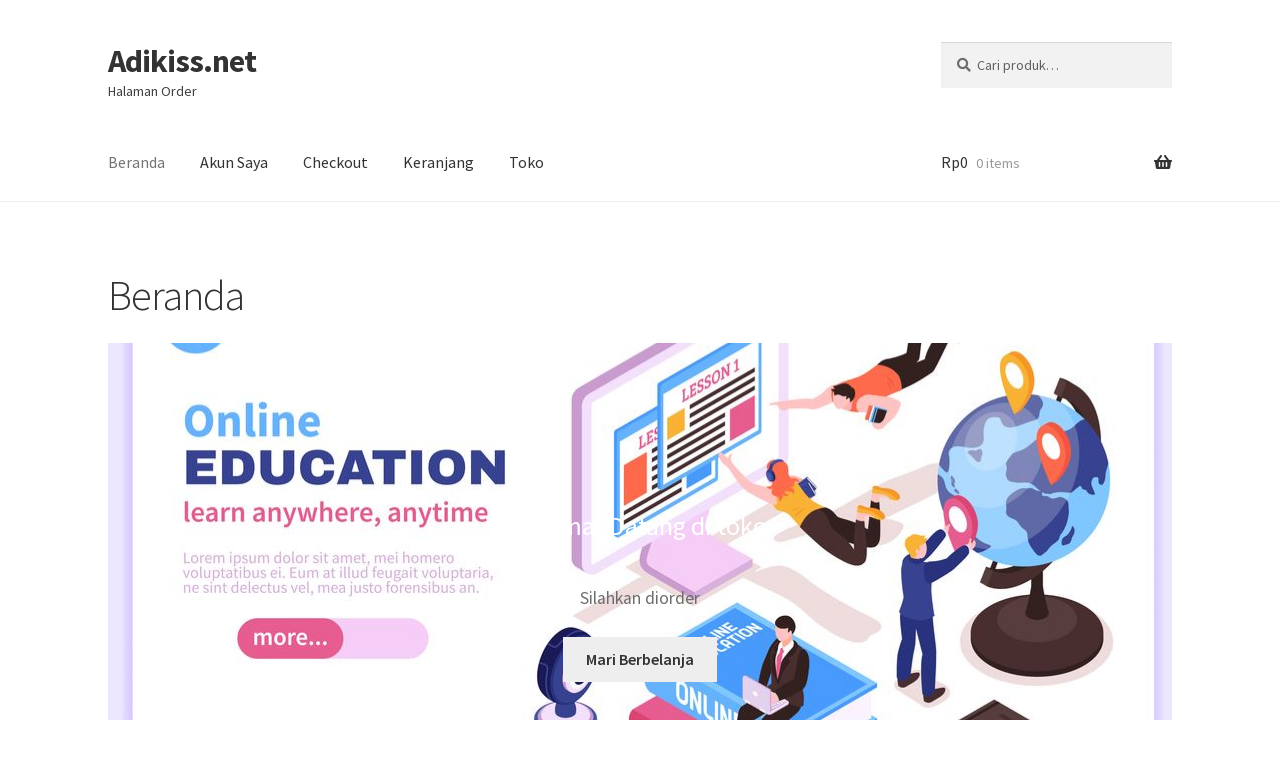

--- FILE ---
content_type: text/html; charset=UTF-8
request_url: https://order.adikiss.net/
body_size: 13302
content:
<!doctype html>
<html lang="id">
<head>
<meta charset="UTF-8">
<meta name="viewport" content="width=device-width, initial-scale=1">
<link rel="profile" href="https://gmpg.org/xfn/11">
<link rel="pingback" href="https://order.adikiss.net/xmlrpc.php">

<title>Adikiss.net &#8211; Halaman Order</title>
<meta name='robots' content='max-image-preview:large' />
	<style>img:is([sizes="auto" i], [sizes^="auto," i]) { contain-intrinsic-size: 3000px 1500px }</style>
	<link rel='dns-prefetch' href='//fonts.googleapis.com' />
<link rel="alternate" type="application/rss+xml" title="Adikiss.net &raquo; Feed" href="https://order.adikiss.net/feed/" />
<link rel="alternate" type="application/rss+xml" title="Adikiss.net &raquo; Umpan Komentar" href="https://order.adikiss.net/comments/feed/" />
<script>
window._wpemojiSettings = {"baseUrl":"https:\/\/s.w.org\/images\/core\/emoji\/15.0.3\/72x72\/","ext":".png","svgUrl":"https:\/\/s.w.org\/images\/core\/emoji\/15.0.3\/svg\/","svgExt":".svg","source":{"concatemoji":"https:\/\/order.adikiss.net\/wp-includes\/js\/wp-emoji-release.min.js?ver=6.7.4"}};
/*! This file is auto-generated */
!function(i,n){var o,s,e;function c(e){try{var t={supportTests:e,timestamp:(new Date).valueOf()};sessionStorage.setItem(o,JSON.stringify(t))}catch(e){}}function p(e,t,n){e.clearRect(0,0,e.canvas.width,e.canvas.height),e.fillText(t,0,0);var t=new Uint32Array(e.getImageData(0,0,e.canvas.width,e.canvas.height).data),r=(e.clearRect(0,0,e.canvas.width,e.canvas.height),e.fillText(n,0,0),new Uint32Array(e.getImageData(0,0,e.canvas.width,e.canvas.height).data));return t.every(function(e,t){return e===r[t]})}function u(e,t,n){switch(t){case"flag":return n(e,"\ud83c\udff3\ufe0f\u200d\u26a7\ufe0f","\ud83c\udff3\ufe0f\u200b\u26a7\ufe0f")?!1:!n(e,"\ud83c\uddfa\ud83c\uddf3","\ud83c\uddfa\u200b\ud83c\uddf3")&&!n(e,"\ud83c\udff4\udb40\udc67\udb40\udc62\udb40\udc65\udb40\udc6e\udb40\udc67\udb40\udc7f","\ud83c\udff4\u200b\udb40\udc67\u200b\udb40\udc62\u200b\udb40\udc65\u200b\udb40\udc6e\u200b\udb40\udc67\u200b\udb40\udc7f");case"emoji":return!n(e,"\ud83d\udc26\u200d\u2b1b","\ud83d\udc26\u200b\u2b1b")}return!1}function f(e,t,n){var r="undefined"!=typeof WorkerGlobalScope&&self instanceof WorkerGlobalScope?new OffscreenCanvas(300,150):i.createElement("canvas"),a=r.getContext("2d",{willReadFrequently:!0}),o=(a.textBaseline="top",a.font="600 32px Arial",{});return e.forEach(function(e){o[e]=t(a,e,n)}),o}function t(e){var t=i.createElement("script");t.src=e,t.defer=!0,i.head.appendChild(t)}"undefined"!=typeof Promise&&(o="wpEmojiSettingsSupports",s=["flag","emoji"],n.supports={everything:!0,everythingExceptFlag:!0},e=new Promise(function(e){i.addEventListener("DOMContentLoaded",e,{once:!0})}),new Promise(function(t){var n=function(){try{var e=JSON.parse(sessionStorage.getItem(o));if("object"==typeof e&&"number"==typeof e.timestamp&&(new Date).valueOf()<e.timestamp+604800&&"object"==typeof e.supportTests)return e.supportTests}catch(e){}return null}();if(!n){if("undefined"!=typeof Worker&&"undefined"!=typeof OffscreenCanvas&&"undefined"!=typeof URL&&URL.createObjectURL&&"undefined"!=typeof Blob)try{var e="postMessage("+f.toString()+"("+[JSON.stringify(s),u.toString(),p.toString()].join(",")+"));",r=new Blob([e],{type:"text/javascript"}),a=new Worker(URL.createObjectURL(r),{name:"wpTestEmojiSupports"});return void(a.onmessage=function(e){c(n=e.data),a.terminate(),t(n)})}catch(e){}c(n=f(s,u,p))}t(n)}).then(function(e){for(var t in e)n.supports[t]=e[t],n.supports.everything=n.supports.everything&&n.supports[t],"flag"!==t&&(n.supports.everythingExceptFlag=n.supports.everythingExceptFlag&&n.supports[t]);n.supports.everythingExceptFlag=n.supports.everythingExceptFlag&&!n.supports.flag,n.DOMReady=!1,n.readyCallback=function(){n.DOMReady=!0}}).then(function(){return e}).then(function(){var e;n.supports.everything||(n.readyCallback(),(e=n.source||{}).concatemoji?t(e.concatemoji):e.wpemoji&&e.twemoji&&(t(e.twemoji),t(e.wpemoji)))}))}((window,document),window._wpemojiSettings);
</script>
<style id='wp-emoji-styles-inline-css'>

	img.wp-smiley, img.emoji {
		display: inline !important;
		border: none !important;
		box-shadow: none !important;
		height: 1em !important;
		width: 1em !important;
		margin: 0 0.07em !important;
		vertical-align: -0.1em !important;
		background: none !important;
		padding: 0 !important;
	}
</style>
<link rel='stylesheet' id='wp-block-library-css' href='https://order.adikiss.net/wp-includes/css/dist/block-library/style.min.css?ver=6.7.4' media='all' />
<style id='wp-block-library-theme-inline-css'>
.wp-block-audio :where(figcaption){color:#555;font-size:13px;text-align:center}.is-dark-theme .wp-block-audio :where(figcaption){color:#ffffffa6}.wp-block-audio{margin:0 0 1em}.wp-block-code{border:1px solid #ccc;border-radius:4px;font-family:Menlo,Consolas,monaco,monospace;padding:.8em 1em}.wp-block-embed :where(figcaption){color:#555;font-size:13px;text-align:center}.is-dark-theme .wp-block-embed :where(figcaption){color:#ffffffa6}.wp-block-embed{margin:0 0 1em}.blocks-gallery-caption{color:#555;font-size:13px;text-align:center}.is-dark-theme .blocks-gallery-caption{color:#ffffffa6}:root :where(.wp-block-image figcaption){color:#555;font-size:13px;text-align:center}.is-dark-theme :root :where(.wp-block-image figcaption){color:#ffffffa6}.wp-block-image{margin:0 0 1em}.wp-block-pullquote{border-bottom:4px solid;border-top:4px solid;color:currentColor;margin-bottom:1.75em}.wp-block-pullquote cite,.wp-block-pullquote footer,.wp-block-pullquote__citation{color:currentColor;font-size:.8125em;font-style:normal;text-transform:uppercase}.wp-block-quote{border-left:.25em solid;margin:0 0 1.75em;padding-left:1em}.wp-block-quote cite,.wp-block-quote footer{color:currentColor;font-size:.8125em;font-style:normal;position:relative}.wp-block-quote:where(.has-text-align-right){border-left:none;border-right:.25em solid;padding-left:0;padding-right:1em}.wp-block-quote:where(.has-text-align-center){border:none;padding-left:0}.wp-block-quote.is-large,.wp-block-quote.is-style-large,.wp-block-quote:where(.is-style-plain){border:none}.wp-block-search .wp-block-search__label{font-weight:700}.wp-block-search__button{border:1px solid #ccc;padding:.375em .625em}:where(.wp-block-group.has-background){padding:1.25em 2.375em}.wp-block-separator.has-css-opacity{opacity:.4}.wp-block-separator{border:none;border-bottom:2px solid;margin-left:auto;margin-right:auto}.wp-block-separator.has-alpha-channel-opacity{opacity:1}.wp-block-separator:not(.is-style-wide):not(.is-style-dots){width:100px}.wp-block-separator.has-background:not(.is-style-dots){border-bottom:none;height:1px}.wp-block-separator.has-background:not(.is-style-wide):not(.is-style-dots){height:2px}.wp-block-table{margin:0 0 1em}.wp-block-table td,.wp-block-table th{word-break:normal}.wp-block-table :where(figcaption){color:#555;font-size:13px;text-align:center}.is-dark-theme .wp-block-table :where(figcaption){color:#ffffffa6}.wp-block-video :where(figcaption){color:#555;font-size:13px;text-align:center}.is-dark-theme .wp-block-video :where(figcaption){color:#ffffffa6}.wp-block-video{margin:0 0 1em}:root :where(.wp-block-template-part.has-background){margin-bottom:0;margin-top:0;padding:1.25em 2.375em}
</style>
<link rel='stylesheet' id='storefront-gutenberg-blocks-css' href='https://order.adikiss.net/wp-content/themes/storefront/assets/css/base/gutenberg-blocks.css?ver=4.6.0' media='all' />
<style id='storefront-gutenberg-blocks-inline-css'>

				.wp-block-button__link:not(.has-text-color) {
					color: #333333;
				}

				.wp-block-button__link:not(.has-text-color):hover,
				.wp-block-button__link:not(.has-text-color):focus,
				.wp-block-button__link:not(.has-text-color):active {
					color: #333333;
				}

				.wp-block-button__link:not(.has-background) {
					background-color: #eeeeee;
				}

				.wp-block-button__link:not(.has-background):hover,
				.wp-block-button__link:not(.has-background):focus,
				.wp-block-button__link:not(.has-background):active {
					border-color: #d5d5d5;
					background-color: #d5d5d5;
				}

				.wc-block-grid__products .wc-block-grid__product .wp-block-button__link {
					background-color: #eeeeee;
					border-color: #eeeeee;
					color: #333333;
				}

				.wp-block-quote footer,
				.wp-block-quote cite,
				.wp-block-quote__citation {
					color: #6d6d6d;
				}

				.wp-block-pullquote cite,
				.wp-block-pullquote footer,
				.wp-block-pullquote__citation {
					color: #6d6d6d;
				}

				.wp-block-image figcaption {
					color: #6d6d6d;
				}

				.wp-block-separator.is-style-dots::before {
					color: #333333;
				}

				.wp-block-file a.wp-block-file__button {
					color: #333333;
					background-color: #eeeeee;
					border-color: #eeeeee;
				}

				.wp-block-file a.wp-block-file__button:hover,
				.wp-block-file a.wp-block-file__button:focus,
				.wp-block-file a.wp-block-file__button:active {
					color: #333333;
					background-color: #d5d5d5;
				}

				.wp-block-code,
				.wp-block-preformatted pre {
					color: #6d6d6d;
				}

				.wp-block-table:not( .has-background ):not( .is-style-stripes ) tbody tr:nth-child(2n) td {
					background-color: #fdfdfd;
				}

				.wp-block-cover .wp-block-cover__inner-container h1:not(.has-text-color),
				.wp-block-cover .wp-block-cover__inner-container h2:not(.has-text-color),
				.wp-block-cover .wp-block-cover__inner-container h3:not(.has-text-color),
				.wp-block-cover .wp-block-cover__inner-container h4:not(.has-text-color),
				.wp-block-cover .wp-block-cover__inner-container h5:not(.has-text-color),
				.wp-block-cover .wp-block-cover__inner-container h6:not(.has-text-color) {
					color: #000000;
				}

				.wc-block-components-price-slider__range-input-progress,
				.rtl .wc-block-components-price-slider__range-input-progress {
					--range-color: #7f54b3;
				}

				/* Target only IE11 */
				@media all and (-ms-high-contrast: none), (-ms-high-contrast: active) {
					.wc-block-components-price-slider__range-input-progress {
						background: #7f54b3;
					}
				}

				.wc-block-components-button:not(.is-link) {
					background-color: #333333;
					color: #ffffff;
				}

				.wc-block-components-button:not(.is-link):hover,
				.wc-block-components-button:not(.is-link):focus,
				.wc-block-components-button:not(.is-link):active {
					background-color: #1a1a1a;
					color: #ffffff;
				}

				.wc-block-components-button:not(.is-link):disabled {
					background-color: #333333;
					color: #ffffff;
				}

				.wc-block-cart__submit-container {
					background-color: #ffffff;
				}

				.wc-block-cart__submit-container::before {
					color: rgba(220,220,220,0.5);
				}

				.wc-block-components-order-summary-item__quantity {
					background-color: #ffffff;
					border-color: #6d6d6d;
					box-shadow: 0 0 0 2px #ffffff;
					color: #6d6d6d;
				}
			
</style>
<style id='classic-theme-styles-inline-css'>
/*! This file is auto-generated */
.wp-block-button__link{color:#fff;background-color:#32373c;border-radius:9999px;box-shadow:none;text-decoration:none;padding:calc(.667em + 2px) calc(1.333em + 2px);font-size:1.125em}.wp-block-file__button{background:#32373c;color:#fff;text-decoration:none}
</style>
<style id='global-styles-inline-css'>
:root{--wp--preset--aspect-ratio--square: 1;--wp--preset--aspect-ratio--4-3: 4/3;--wp--preset--aspect-ratio--3-4: 3/4;--wp--preset--aspect-ratio--3-2: 3/2;--wp--preset--aspect-ratio--2-3: 2/3;--wp--preset--aspect-ratio--16-9: 16/9;--wp--preset--aspect-ratio--9-16: 9/16;--wp--preset--color--black: #000000;--wp--preset--color--cyan-bluish-gray: #abb8c3;--wp--preset--color--white: #ffffff;--wp--preset--color--pale-pink: #f78da7;--wp--preset--color--vivid-red: #cf2e2e;--wp--preset--color--luminous-vivid-orange: #ff6900;--wp--preset--color--luminous-vivid-amber: #fcb900;--wp--preset--color--light-green-cyan: #7bdcb5;--wp--preset--color--vivid-green-cyan: #00d084;--wp--preset--color--pale-cyan-blue: #8ed1fc;--wp--preset--color--vivid-cyan-blue: #0693e3;--wp--preset--color--vivid-purple: #9b51e0;--wp--preset--gradient--vivid-cyan-blue-to-vivid-purple: linear-gradient(135deg,rgba(6,147,227,1) 0%,rgb(155,81,224) 100%);--wp--preset--gradient--light-green-cyan-to-vivid-green-cyan: linear-gradient(135deg,rgb(122,220,180) 0%,rgb(0,208,130) 100%);--wp--preset--gradient--luminous-vivid-amber-to-luminous-vivid-orange: linear-gradient(135deg,rgba(252,185,0,1) 0%,rgba(255,105,0,1) 100%);--wp--preset--gradient--luminous-vivid-orange-to-vivid-red: linear-gradient(135deg,rgba(255,105,0,1) 0%,rgb(207,46,46) 100%);--wp--preset--gradient--very-light-gray-to-cyan-bluish-gray: linear-gradient(135deg,rgb(238,238,238) 0%,rgb(169,184,195) 100%);--wp--preset--gradient--cool-to-warm-spectrum: linear-gradient(135deg,rgb(74,234,220) 0%,rgb(151,120,209) 20%,rgb(207,42,186) 40%,rgb(238,44,130) 60%,rgb(251,105,98) 80%,rgb(254,248,76) 100%);--wp--preset--gradient--blush-light-purple: linear-gradient(135deg,rgb(255,206,236) 0%,rgb(152,150,240) 100%);--wp--preset--gradient--blush-bordeaux: linear-gradient(135deg,rgb(254,205,165) 0%,rgb(254,45,45) 50%,rgb(107,0,62) 100%);--wp--preset--gradient--luminous-dusk: linear-gradient(135deg,rgb(255,203,112) 0%,rgb(199,81,192) 50%,rgb(65,88,208) 100%);--wp--preset--gradient--pale-ocean: linear-gradient(135deg,rgb(255,245,203) 0%,rgb(182,227,212) 50%,rgb(51,167,181) 100%);--wp--preset--gradient--electric-grass: linear-gradient(135deg,rgb(202,248,128) 0%,rgb(113,206,126) 100%);--wp--preset--gradient--midnight: linear-gradient(135deg,rgb(2,3,129) 0%,rgb(40,116,252) 100%);--wp--preset--font-size--small: 14px;--wp--preset--font-size--medium: 23px;--wp--preset--font-size--large: 26px;--wp--preset--font-size--x-large: 42px;--wp--preset--font-size--normal: 16px;--wp--preset--font-size--huge: 37px;--wp--preset--font-family--inter: "Inter", sans-serif;--wp--preset--font-family--cardo: Cardo;--wp--preset--spacing--20: 0.44rem;--wp--preset--spacing--30: 0.67rem;--wp--preset--spacing--40: 1rem;--wp--preset--spacing--50: 1.5rem;--wp--preset--spacing--60: 2.25rem;--wp--preset--spacing--70: 3.38rem;--wp--preset--spacing--80: 5.06rem;--wp--preset--shadow--natural: 6px 6px 9px rgba(0, 0, 0, 0.2);--wp--preset--shadow--deep: 12px 12px 50px rgba(0, 0, 0, 0.4);--wp--preset--shadow--sharp: 6px 6px 0px rgba(0, 0, 0, 0.2);--wp--preset--shadow--outlined: 6px 6px 0px -3px rgba(255, 255, 255, 1), 6px 6px rgba(0, 0, 0, 1);--wp--preset--shadow--crisp: 6px 6px 0px rgba(0, 0, 0, 1);}:root :where(.is-layout-flow) > :first-child{margin-block-start: 0;}:root :where(.is-layout-flow) > :last-child{margin-block-end: 0;}:root :where(.is-layout-flow) > *{margin-block-start: 24px;margin-block-end: 0;}:root :where(.is-layout-constrained) > :first-child{margin-block-start: 0;}:root :where(.is-layout-constrained) > :last-child{margin-block-end: 0;}:root :where(.is-layout-constrained) > *{margin-block-start: 24px;margin-block-end: 0;}:root :where(.is-layout-flex){gap: 24px;}:root :where(.is-layout-grid){gap: 24px;}body .is-layout-flex{display: flex;}.is-layout-flex{flex-wrap: wrap;align-items: center;}.is-layout-flex > :is(*, div){margin: 0;}body .is-layout-grid{display: grid;}.is-layout-grid > :is(*, div){margin: 0;}.has-black-color{color: var(--wp--preset--color--black) !important;}.has-cyan-bluish-gray-color{color: var(--wp--preset--color--cyan-bluish-gray) !important;}.has-white-color{color: var(--wp--preset--color--white) !important;}.has-pale-pink-color{color: var(--wp--preset--color--pale-pink) !important;}.has-vivid-red-color{color: var(--wp--preset--color--vivid-red) !important;}.has-luminous-vivid-orange-color{color: var(--wp--preset--color--luminous-vivid-orange) !important;}.has-luminous-vivid-amber-color{color: var(--wp--preset--color--luminous-vivid-amber) !important;}.has-light-green-cyan-color{color: var(--wp--preset--color--light-green-cyan) !important;}.has-vivid-green-cyan-color{color: var(--wp--preset--color--vivid-green-cyan) !important;}.has-pale-cyan-blue-color{color: var(--wp--preset--color--pale-cyan-blue) !important;}.has-vivid-cyan-blue-color{color: var(--wp--preset--color--vivid-cyan-blue) !important;}.has-vivid-purple-color{color: var(--wp--preset--color--vivid-purple) !important;}.has-black-background-color{background-color: var(--wp--preset--color--black) !important;}.has-cyan-bluish-gray-background-color{background-color: var(--wp--preset--color--cyan-bluish-gray) !important;}.has-white-background-color{background-color: var(--wp--preset--color--white) !important;}.has-pale-pink-background-color{background-color: var(--wp--preset--color--pale-pink) !important;}.has-vivid-red-background-color{background-color: var(--wp--preset--color--vivid-red) !important;}.has-luminous-vivid-orange-background-color{background-color: var(--wp--preset--color--luminous-vivid-orange) !important;}.has-luminous-vivid-amber-background-color{background-color: var(--wp--preset--color--luminous-vivid-amber) !important;}.has-light-green-cyan-background-color{background-color: var(--wp--preset--color--light-green-cyan) !important;}.has-vivid-green-cyan-background-color{background-color: var(--wp--preset--color--vivid-green-cyan) !important;}.has-pale-cyan-blue-background-color{background-color: var(--wp--preset--color--pale-cyan-blue) !important;}.has-vivid-cyan-blue-background-color{background-color: var(--wp--preset--color--vivid-cyan-blue) !important;}.has-vivid-purple-background-color{background-color: var(--wp--preset--color--vivid-purple) !important;}.has-black-border-color{border-color: var(--wp--preset--color--black) !important;}.has-cyan-bluish-gray-border-color{border-color: var(--wp--preset--color--cyan-bluish-gray) !important;}.has-white-border-color{border-color: var(--wp--preset--color--white) !important;}.has-pale-pink-border-color{border-color: var(--wp--preset--color--pale-pink) !important;}.has-vivid-red-border-color{border-color: var(--wp--preset--color--vivid-red) !important;}.has-luminous-vivid-orange-border-color{border-color: var(--wp--preset--color--luminous-vivid-orange) !important;}.has-luminous-vivid-amber-border-color{border-color: var(--wp--preset--color--luminous-vivid-amber) !important;}.has-light-green-cyan-border-color{border-color: var(--wp--preset--color--light-green-cyan) !important;}.has-vivid-green-cyan-border-color{border-color: var(--wp--preset--color--vivid-green-cyan) !important;}.has-pale-cyan-blue-border-color{border-color: var(--wp--preset--color--pale-cyan-blue) !important;}.has-vivid-cyan-blue-border-color{border-color: var(--wp--preset--color--vivid-cyan-blue) !important;}.has-vivid-purple-border-color{border-color: var(--wp--preset--color--vivid-purple) !important;}.has-vivid-cyan-blue-to-vivid-purple-gradient-background{background: var(--wp--preset--gradient--vivid-cyan-blue-to-vivid-purple) !important;}.has-light-green-cyan-to-vivid-green-cyan-gradient-background{background: var(--wp--preset--gradient--light-green-cyan-to-vivid-green-cyan) !important;}.has-luminous-vivid-amber-to-luminous-vivid-orange-gradient-background{background: var(--wp--preset--gradient--luminous-vivid-amber-to-luminous-vivid-orange) !important;}.has-luminous-vivid-orange-to-vivid-red-gradient-background{background: var(--wp--preset--gradient--luminous-vivid-orange-to-vivid-red) !important;}.has-very-light-gray-to-cyan-bluish-gray-gradient-background{background: var(--wp--preset--gradient--very-light-gray-to-cyan-bluish-gray) !important;}.has-cool-to-warm-spectrum-gradient-background{background: var(--wp--preset--gradient--cool-to-warm-spectrum) !important;}.has-blush-light-purple-gradient-background{background: var(--wp--preset--gradient--blush-light-purple) !important;}.has-blush-bordeaux-gradient-background{background: var(--wp--preset--gradient--blush-bordeaux) !important;}.has-luminous-dusk-gradient-background{background: var(--wp--preset--gradient--luminous-dusk) !important;}.has-pale-ocean-gradient-background{background: var(--wp--preset--gradient--pale-ocean) !important;}.has-electric-grass-gradient-background{background: var(--wp--preset--gradient--electric-grass) !important;}.has-midnight-gradient-background{background: var(--wp--preset--gradient--midnight) !important;}.has-small-font-size{font-size: var(--wp--preset--font-size--small) !important;}.has-medium-font-size{font-size: var(--wp--preset--font-size--medium) !important;}.has-large-font-size{font-size: var(--wp--preset--font-size--large) !important;}.has-x-large-font-size{font-size: var(--wp--preset--font-size--x-large) !important;}
:root :where(.wp-block-pullquote){font-size: 1.5em;line-height: 1.6;}
</style>
<link rel='stylesheet' id='mrm-select2-css' href='https://order.adikiss.net/wp-content/plugins/mail-mint/assets/frontend/css/frontend.css?ver=1.16.3' media='all' />
<link rel='stylesheet' id='slicewp-style-css' href='https://order.adikiss.net/wp-content/plugins/slicewp/assets/css/style-front-end.css?ver=1.1.26' media='all' />
<style id='woocommerce-inline-inline-css'>
.woocommerce form .form-row .required { visibility: visible; }
</style>
<link rel='stylesheet' id='storefront-style-css' href='https://order.adikiss.net/wp-content/themes/storefront/style.css?ver=4.6.0' media='all' />
<style id='storefront-style-inline-css'>

			.main-navigation ul li a,
			.site-title a,
			ul.menu li a,
			.site-branding h1 a,
			button.menu-toggle,
			button.menu-toggle:hover,
			.handheld-navigation .dropdown-toggle {
				color: #333333;
			}

			button.menu-toggle,
			button.menu-toggle:hover {
				border-color: #333333;
			}

			.main-navigation ul li a:hover,
			.main-navigation ul li:hover > a,
			.site-title a:hover,
			.site-header ul.menu li.current-menu-item > a {
				color: #747474;
			}

			table:not( .has-background ) th {
				background-color: #f8f8f8;
			}

			table:not( .has-background ) tbody td {
				background-color: #fdfdfd;
			}

			table:not( .has-background ) tbody tr:nth-child(2n) td,
			fieldset,
			fieldset legend {
				background-color: #fbfbfb;
			}

			.site-header,
			.secondary-navigation ul ul,
			.main-navigation ul.menu > li.menu-item-has-children:after,
			.secondary-navigation ul.menu ul,
			.storefront-handheld-footer-bar,
			.storefront-handheld-footer-bar ul li > a,
			.storefront-handheld-footer-bar ul li.search .site-search,
			button.menu-toggle,
			button.menu-toggle:hover {
				background-color: #ffffff;
			}

			p.site-description,
			.site-header,
			.storefront-handheld-footer-bar {
				color: #404040;
			}

			button.menu-toggle:after,
			button.menu-toggle:before,
			button.menu-toggle span:before {
				background-color: #333333;
			}

			h1, h2, h3, h4, h5, h6, .wc-block-grid__product-title {
				color: #333333;
			}

			.widget h1 {
				border-bottom-color: #333333;
			}

			body,
			.secondary-navigation a {
				color: #6d6d6d;
			}

			.widget-area .widget a,
			.hentry .entry-header .posted-on a,
			.hentry .entry-header .post-author a,
			.hentry .entry-header .post-comments a,
			.hentry .entry-header .byline a {
				color: #727272;
			}

			a {
				color: #7f54b3;
			}

			a:focus,
			button:focus,
			.button.alt:focus,
			input:focus,
			textarea:focus,
			input[type="button"]:focus,
			input[type="reset"]:focus,
			input[type="submit"]:focus,
			input[type="email"]:focus,
			input[type="tel"]:focus,
			input[type="url"]:focus,
			input[type="password"]:focus,
			input[type="search"]:focus {
				outline-color: #7f54b3;
			}

			button, input[type="button"], input[type="reset"], input[type="submit"], .button, .widget a.button {
				background-color: #eeeeee;
				border-color: #eeeeee;
				color: #333333;
			}

			button:hover, input[type="button"]:hover, input[type="reset"]:hover, input[type="submit"]:hover, .button:hover, .widget a.button:hover {
				background-color: #d5d5d5;
				border-color: #d5d5d5;
				color: #333333;
			}

			button.alt, input[type="button"].alt, input[type="reset"].alt, input[type="submit"].alt, .button.alt, .widget-area .widget a.button.alt {
				background-color: #333333;
				border-color: #333333;
				color: #ffffff;
			}

			button.alt:hover, input[type="button"].alt:hover, input[type="reset"].alt:hover, input[type="submit"].alt:hover, .button.alt:hover, .widget-area .widget a.button.alt:hover {
				background-color: #1a1a1a;
				border-color: #1a1a1a;
				color: #ffffff;
			}

			.pagination .page-numbers li .page-numbers.current {
				background-color: #e6e6e6;
				color: #636363;
			}

			#comments .comment-list .comment-content .comment-text {
				background-color: #f8f8f8;
			}

			.site-footer {
				background-color: #f0f0f0;
				color: #6d6d6d;
			}

			.site-footer a:not(.button):not(.components-button) {
				color: #333333;
			}

			.site-footer .storefront-handheld-footer-bar a:not(.button):not(.components-button) {
				color: #333333;
			}

			.site-footer h1, .site-footer h2, .site-footer h3, .site-footer h4, .site-footer h5, .site-footer h6, .site-footer .widget .widget-title, .site-footer .widget .widgettitle {
				color: #333333;
			}

			.page-template-template-homepage.has-post-thumbnail .type-page.has-post-thumbnail .entry-title {
				color: #000000;
			}

			.page-template-template-homepage.has-post-thumbnail .type-page.has-post-thumbnail .entry-content {
				color: #000000;
			}

			@media screen and ( min-width: 768px ) {
				.secondary-navigation ul.menu a:hover {
					color: #595959;
				}

				.secondary-navigation ul.menu a {
					color: #404040;
				}

				.main-navigation ul.menu ul.sub-menu,
				.main-navigation ul.nav-menu ul.children {
					background-color: #f0f0f0;
				}

				.site-header {
					border-bottom-color: #f0f0f0;
				}
			}
</style>
<link rel='stylesheet' id='storefront-icons-css' href='https://order.adikiss.net/wp-content/themes/storefront/assets/css/base/icons.css?ver=4.6.0' media='all' />
<link rel='stylesheet' id='storefront-fonts-css' href='https://fonts.googleapis.com/css?family=Source+Sans+Pro%3A400%2C300%2C300italic%2C400italic%2C600%2C700%2C900&#038;subset=latin%2Clatin-ext&#038;ver=4.6.0' media='all' />
<link rel='stylesheet' id='storefront-woocommerce-style-css' href='https://order.adikiss.net/wp-content/themes/storefront/assets/css/woocommerce/woocommerce.css?ver=4.6.0' media='all' />
<style id='storefront-woocommerce-style-inline-css'>
@font-face {
				font-family: star;
				src: url(https://order.adikiss.net/wp-content/plugins/woocommerce/assets/fonts/star.eot);
				src:
					url(https://order.adikiss.net/wp-content/plugins/woocommerce/assets/fonts/star.eot?#iefix) format("embedded-opentype"),
					url(https://order.adikiss.net/wp-content/plugins/woocommerce/assets/fonts/star.woff) format("woff"),
					url(https://order.adikiss.net/wp-content/plugins/woocommerce/assets/fonts/star.ttf) format("truetype"),
					url(https://order.adikiss.net/wp-content/plugins/woocommerce/assets/fonts/star.svg#star) format("svg");
				font-weight: 400;
				font-style: normal;
			}
			@font-face {
				font-family: WooCommerce;
				src: url(https://order.adikiss.net/wp-content/plugins/woocommerce/assets/fonts/WooCommerce.eot);
				src:
					url(https://order.adikiss.net/wp-content/plugins/woocommerce/assets/fonts/WooCommerce.eot?#iefix) format("embedded-opentype"),
					url(https://order.adikiss.net/wp-content/plugins/woocommerce/assets/fonts/WooCommerce.woff) format("woff"),
					url(https://order.adikiss.net/wp-content/plugins/woocommerce/assets/fonts/WooCommerce.ttf) format("truetype"),
					url(https://order.adikiss.net/wp-content/plugins/woocommerce/assets/fonts/WooCommerce.svg#WooCommerce) format("svg");
				font-weight: 400;
				font-style: normal;
			}

			a.cart-contents,
			.site-header-cart .widget_shopping_cart a {
				color: #333333;
			}

			a.cart-contents:hover,
			.site-header-cart .widget_shopping_cart a:hover,
			.site-header-cart:hover > li > a {
				color: #747474;
			}

			table.cart td.product-remove,
			table.cart td.actions {
				border-top-color: #ffffff;
			}

			.storefront-handheld-footer-bar ul li.cart .count {
				background-color: #333333;
				color: #ffffff;
				border-color: #ffffff;
			}

			.woocommerce-tabs ul.tabs li.active a,
			ul.products li.product .price,
			.onsale,
			.wc-block-grid__product-onsale,
			.widget_search form:before,
			.widget_product_search form:before {
				color: #6d6d6d;
			}

			.woocommerce-breadcrumb a,
			a.woocommerce-review-link,
			.product_meta a {
				color: #727272;
			}

			.wc-block-grid__product-onsale,
			.onsale {
				border-color: #6d6d6d;
			}

			.star-rating span:before,
			.quantity .plus, .quantity .minus,
			p.stars a:hover:after,
			p.stars a:after,
			.star-rating span:before,
			#payment .payment_methods li input[type=radio]:first-child:checked+label:before {
				color: #7f54b3;
			}

			.widget_price_filter .ui-slider .ui-slider-range,
			.widget_price_filter .ui-slider .ui-slider-handle {
				background-color: #7f54b3;
			}

			.order_details {
				background-color: #f8f8f8;
			}

			.order_details > li {
				border-bottom: 1px dotted #e3e3e3;
			}

			.order_details:before,
			.order_details:after {
				background: -webkit-linear-gradient(transparent 0,transparent 0),-webkit-linear-gradient(135deg,#f8f8f8 33.33%,transparent 33.33%),-webkit-linear-gradient(45deg,#f8f8f8 33.33%,transparent 33.33%)
			}

			#order_review {
				background-color: #ffffff;
			}

			#payment .payment_methods > li .payment_box,
			#payment .place-order {
				background-color: #fafafa;
			}

			#payment .payment_methods > li:not(.woocommerce-notice) {
				background-color: #f5f5f5;
			}

			#payment .payment_methods > li:not(.woocommerce-notice):hover {
				background-color: #f0f0f0;
			}

			.woocommerce-pagination .page-numbers li .page-numbers.current {
				background-color: #e6e6e6;
				color: #636363;
			}

			.wc-block-grid__product-onsale,
			.onsale,
			.woocommerce-pagination .page-numbers li .page-numbers:not(.current) {
				color: #6d6d6d;
			}

			p.stars a:before,
			p.stars a:hover~a:before,
			p.stars.selected a.active~a:before {
				color: #6d6d6d;
			}

			p.stars.selected a.active:before,
			p.stars:hover a:before,
			p.stars.selected a:not(.active):before,
			p.stars.selected a.active:before {
				color: #7f54b3;
			}

			.single-product div.product .woocommerce-product-gallery .woocommerce-product-gallery__trigger {
				background-color: #eeeeee;
				color: #333333;
			}

			.single-product div.product .woocommerce-product-gallery .woocommerce-product-gallery__trigger:hover {
				background-color: #d5d5d5;
				border-color: #d5d5d5;
				color: #333333;
			}

			.button.added_to_cart:focus,
			.button.wc-forward:focus {
				outline-color: #7f54b3;
			}

			.added_to_cart,
			.site-header-cart .widget_shopping_cart a.button,
			.wc-block-grid__products .wc-block-grid__product .wp-block-button__link {
				background-color: #eeeeee;
				border-color: #eeeeee;
				color: #333333;
			}

			.added_to_cart:hover,
			.site-header-cart .widget_shopping_cart a.button:hover,
			.wc-block-grid__products .wc-block-grid__product .wp-block-button__link:hover {
				background-color: #d5d5d5;
				border-color: #d5d5d5;
				color: #333333;
			}

			.added_to_cart.alt, .added_to_cart, .widget a.button.checkout {
				background-color: #333333;
				border-color: #333333;
				color: #ffffff;
			}

			.added_to_cart.alt:hover, .added_to_cart:hover, .widget a.button.checkout:hover {
				background-color: #1a1a1a;
				border-color: #1a1a1a;
				color: #ffffff;
			}

			.button.loading {
				color: #eeeeee;
			}

			.button.loading:hover {
				background-color: #eeeeee;
			}

			.button.loading:after {
				color: #333333;
			}

			@media screen and ( min-width: 768px ) {
				.site-header-cart .widget_shopping_cart,
				.site-header .product_list_widget li .quantity {
					color: #404040;
				}

				.site-header-cart .widget_shopping_cart .buttons,
				.site-header-cart .widget_shopping_cart .total {
					background-color: #f5f5f5;
				}

				.site-header-cart .widget_shopping_cart {
					background-color: #f0f0f0;
				}
			}
				.storefront-product-pagination a {
					color: #6d6d6d;
					background-color: #ffffff;
				}
				.storefront-sticky-add-to-cart {
					color: #6d6d6d;
					background-color: #ffffff;
				}

				.storefront-sticky-add-to-cart a:not(.button) {
					color: #333333;
				}
</style>
<script id="wfco-utm-tracking-js-extra">
var wffnUtm = {"utc_offset":"420","site_url":"https:\/\/order.adikiss.net","genericParamEvents":"{\"user_roles\":\"guest\",\"plugin\":\"Funnel Builder\"}","cookieKeys":["flt","timezone","is_mobile","browser","fbclid","gclid","referrer","fl_url"],"excludeDomain":["paypal.com","klarna.com","quickpay.net"]};
</script>
<script src="https://order.adikiss.net/wp-content/plugins/funnel-builder/woofunnels/assets/js/utm-tracker.min.js?ver=1.10.12.43" id="wfco-utm-tracking-js" defer data-wp-strategy="defer"></script>
<script id="jquery-core-js-extra">
var xlwcty = {"ajax_url":"https:\/\/order.adikiss.net\/wp-admin\/admin-ajax.php","version":"2.19.0","wc_version":"9.5.3"};
</script>
<script src="https://order.adikiss.net/wp-includes/js/jquery/jquery.min.js?ver=3.7.1" id="jquery-core-js"></script>
<script src="https://order.adikiss.net/wp-includes/js/jquery/jquery-migrate.min.js?ver=3.4.1" id="jquery-migrate-js"></script>
<script id="print-invoices-packing-slip-labels-for-woocommerce_public-js-extra">
var wf_pklist_params_public = {"show_document_preview":"No","document_access_type":"logged_in","is_user_logged_in":"","msgs":{"invoice_number_prompt_free_order":"\u2018Generate invoice for free orders\u2019 is disabled in Invoice settings > Advanced. You are attempting to generate invoice for this free order. Proceed?","creditnote_number_prompt":"Refund in this order seems not having credit number yet. Do you want to manually generate one ?","invoice_number_prompt_no_from_addr":"Please fill the `from address` in the plugin's general settings.","invoice_title_prompt":"Invoice","invoice_number_prompt":"number has not been generated yet. Do you want to manually generate one ?","pop_dont_show_again":false,"request_error":"Request error.","error_loading_data":"Error loading data.","min_value_error":"minimum value should be","generating_document_text":"Generating document...","new_tab_open_error":"Failed to open new tab. Please check your browser settings."}};
</script>
<script src="https://order.adikiss.net/wp-content/plugins/print-invoices-packing-slip-labels-for-woocommerce/public/js/wf-woocommerce-packing-list-public.js?ver=4.7.2" id="print-invoices-packing-slip-labels-for-woocommerce_public-js"></script>
<script src="https://order.adikiss.net/wp-content/plugins/woocommerce/assets/js/jquery-blockui/jquery.blockUI.min.js?ver=2.7.0-wc.9.5.3" id="jquery-blockui-js" defer data-wp-strategy="defer"></script>
<script id="wc-add-to-cart-js-extra">
var wc_add_to_cart_params = {"ajax_url":"\/wp-admin\/admin-ajax.php","wc_ajax_url":"\/?wc-ajax=%%endpoint%%","i18n_view_cart":"Lihat keranjang","cart_url":"https:\/\/order.adikiss.net\/cart\/","is_cart":"","cart_redirect_after_add":"yes"};
</script>
<script src="https://order.adikiss.net/wp-content/plugins/woocommerce/assets/js/frontend/add-to-cart.min.js?ver=9.5.3" id="wc-add-to-cart-js" defer data-wp-strategy="defer"></script>
<script src="https://order.adikiss.net/wp-content/plugins/woocommerce/assets/js/js-cookie/js.cookie.min.js?ver=2.1.4-wc.9.5.3" id="js-cookie-js" defer data-wp-strategy="defer"></script>
<script id="woocommerce-js-extra">
var woocommerce_params = {"ajax_url":"\/wp-admin\/admin-ajax.php","wc_ajax_url":"\/?wc-ajax=%%endpoint%%"};
</script>
<script src="https://order.adikiss.net/wp-content/plugins/woocommerce/assets/js/frontend/woocommerce.min.js?ver=9.5.3" id="woocommerce-js" defer data-wp-strategy="defer"></script>
<script id="slicewp-script-tracking-js-before">
var slicewp_ajaxurl = "https:\/\/order.adikiss.net\/wp-admin\/admin-ajax.php";
var slicewp = {"ajaxurl":"https:\/\/order.adikiss.net\/wp-admin\/admin-ajax.php","cookie_duration":30,"affiliate_credit":"last","affiliate_keyword":"aff","predefined_date_ranges":{"past_7_days":"Past 7 days","past_30_days":"Past 30 days","week_to_date":"Week to date","month_to_date":"Month to date","year_to_date":"Year to date","last_week":"Last week","last_month":"Last month","last_year":"Last year"},"settings":{"active_currency":"IDR","currency_symbol_position":"before","currency_thousands_separator":".","currency_decimal_separator":","}};
</script>
<script src="https://order.adikiss.net/wp-content/plugins/slicewp/assets/js/script-trk.js?ver=1.1.26" id="slicewp-script-tracking-js"></script>
<script id="wc-cart-fragments-js-extra">
var wc_cart_fragments_params = {"ajax_url":"\/wp-admin\/admin-ajax.php","wc_ajax_url":"\/?wc-ajax=%%endpoint%%","cart_hash_key":"wc_cart_hash_6ce67502f80b5d4d0e70d54e19b58bbe","fragment_name":"wc_fragments_6ce67502f80b5d4d0e70d54e19b58bbe","request_timeout":"5000"};
</script>
<script src="https://order.adikiss.net/wp-content/plugins/woocommerce/assets/js/frontend/cart-fragments.min.js?ver=9.5.3" id="wc-cart-fragments-js" defer data-wp-strategy="defer"></script>
<link rel="https://api.w.org/" href="https://order.adikiss.net/wp-json/" /><link rel="alternate" title="JSON" type="application/json" href="https://order.adikiss.net/wp-json/wp/v2/pages/12" /><link rel="EditURI" type="application/rsd+xml" title="RSD" href="https://order.adikiss.net/xmlrpc.php?rsd" />
<meta name="generator" content="WordPress 6.7.4" />
<meta name="generator" content="WooCommerce 9.5.3" />
<link rel="canonical" href="https://order.adikiss.net/" />
<link rel='shortlink' href='https://order.adikiss.net/' />
<link rel="alternate" title="oEmbed (JSON)" type="application/json+oembed" href="https://order.adikiss.net/wp-json/oembed/1.0/embed?url=https%3A%2F%2Forder.adikiss.net%2F" />
<link rel="alternate" title="oEmbed (XML)" type="text/xml+oembed" href="https://order.adikiss.net/wp-json/oembed/1.0/embed?url=https%3A%2F%2Forder.adikiss.net%2F&#038;format=xml" />
	<noscript><style>.woocommerce-product-gallery{ opacity: 1 !important; }</style></noscript>
	<style class='wp-fonts-local'>
@font-face{font-family:Inter;font-style:normal;font-weight:300 900;font-display:fallback;src:url('https://order.adikiss.net/wp-content/plugins/woocommerce/assets/fonts/Inter-VariableFont_slnt,wght.woff2') format('woff2');font-stretch:normal;}
@font-face{font-family:Cardo;font-style:normal;font-weight:400;font-display:fallback;src:url('https://order.adikiss.net/wp-content/plugins/woocommerce/assets/fonts/cardo_normal_400.woff2') format('woff2');}
</style>
</head>

<body class="home page-template-default page page-id-12 wp-embed-responsive theme-storefront woocommerce-no-js storefront-full-width-content storefront-align-wide right-sidebar woocommerce-active">



<div id="page" class="hfeed site">
	
	<header id="masthead" class="site-header" role="banner" style="">

		<div class="col-full">		<a class="skip-link screen-reader-text" href="#site-navigation">Skip to navigation</a>
		<a class="skip-link screen-reader-text" href="#content">Skip to content</a>
				<div class="site-branding">
			<div class="beta site-title"><a href="https://order.adikiss.net/" rel="home">Adikiss.net</a></div><p class="site-description">Halaman Order</p>		</div>
					<div class="site-search">
				<div class="widget woocommerce widget_product_search"><form role="search" method="get" class="woocommerce-product-search" action="https://order.adikiss.net/">
	<label class="screen-reader-text" for="woocommerce-product-search-field-0">Pencarian untuk:</label>
	<input type="search" id="woocommerce-product-search-field-0" class="search-field" placeholder="Cari produk&hellip;" value="" name="s" />
	<button type="submit" value="Cari" class="">Cari</button>
	<input type="hidden" name="post_type" value="product" />
</form>
</div>			</div>
			</div><div class="storefront-primary-navigation"><div class="col-full">		<nav id="site-navigation" class="main-navigation" role="navigation" aria-label="Primary Navigation">
		<button id="site-navigation-menu-toggle" class="menu-toggle" aria-controls="site-navigation" aria-expanded="false"><span>Menu</span></button>
			<div class="primary-navigation"><ul id="menu-menu-utama" class="menu"><li id="menu-item-27" class="menu-item menu-item-type-post_type menu-item-object-page menu-item-home current-menu-item page_item page-item-12 current_page_item menu-item-27"><a href="https://order.adikiss.net/" aria-current="page">Beranda</a></li>
<li id="menu-item-28" class="menu-item menu-item-type-post_type menu-item-object-page menu-item-28"><a href="https://order.adikiss.net/my-account/">Akun Saya</a></li>
<li id="menu-item-29" class="menu-item menu-item-type-post_type menu-item-object-page menu-item-29"><a href="https://order.adikiss.net/checkout/">Checkout</a></li>
<li id="menu-item-30" class="menu-item menu-item-type-post_type menu-item-object-page menu-item-30"><a href="https://order.adikiss.net/cart/">Keranjang</a></li>
<li id="menu-item-31" class="menu-item menu-item-type-post_type menu-item-object-page menu-item-31"><a href="https://order.adikiss.net/shop/">Toko</a></li>
</ul></div><div class="menu"><ul>
<li class="current_page_item"><a href="https://order.adikiss.net/">Beranda</a></li><li class="page_item page-item-221"><a href="https://order.adikiss.net/affiliate-account/">Affiliate Account</a></li>
<li class="page_item page-item-222"><a href="https://order.adikiss.net/affiliate-registration/">Affiliate Registration</a></li>
<li class="page_item page-item-223"><a href="https://order.adikiss.net/affiliate-reset-password/">Affiliate Reset Password</a></li>
<li class="page_item page-item-9"><a href="https://order.adikiss.net/my-account/">Akun Saya</a></li>
<li class="page_item page-item-8"><a href="https://order.adikiss.net/checkout/">Checkout</a></li>
<li class="page_item page-item-7"><a href="https://order.adikiss.net/cart/">Keranjang</a></li>
<li class="page_item page-item-207"><a href="https://order.adikiss.net/lets-keep-in-touch/">Let&#8217;s Keep In Touch</a></li>
<li class="page_item page-item-228"><a href="https://order.adikiss.net/optin_confirmation/">Mint Mail Opt-in Confirmation</a></li>
<li class="page_item page-item-229"><a href="https://order.adikiss.net/preference_page/">Mint Mail Preference</a></li>
<li class="page_item page-item-230"><a href="https://order.adikiss.net/unsubscribe_confirmation/">Mint Mail Unsubscribe Confirmation</a></li>
<li class="page_item page-item-2"><a href="https://order.adikiss.net/sample-page/">Sample Page</a></li>
<li class="page_item page-item-6"><a href="https://order.adikiss.net/shop/">Toko</a></li>
</ul></div>
		</nav><!-- #site-navigation -->
				<ul id="site-header-cart" class="site-header-cart menu">
			<li class="">
							<a class="cart-contents" href="https://order.adikiss.net/cart/" title="View your shopping cart">
								<span class="woocommerce-Price-amount amount"><span class="woocommerce-Price-currencySymbol">Rp</span>0</span> <span class="count">0 items</span>
			</a>
					</li>
			<li>
				<div class="widget woocommerce widget_shopping_cart"><div class="widget_shopping_cart_content"></div></div>			</li>
		</ul>
			</div></div>
	</header><!-- #masthead -->

	
	<div id="content" class="site-content" tabindex="-1">
		<div class="col-full">

		<div class="woocommerce"></div>
	<div id="primary" class="content-area">
		<main id="main" class="site-main" role="main">

			
<article id="post-12" class="post-12 page type-page status-publish hentry">
			<header class="entry-header">
			<h1 class="entry-title">Beranda</h1>		</header><!-- .entry-header -->
				<div class="entry-content">
			<div class="wp-block-cover" style="background-image:url(https://order.adikiss.net/wp-content/uploads/2020/04/31496.jpg)"><div class="wp-block-cover__inner-container is-layout-flow wp-block-cover-is-layout-flow"><p class="has-text-color has-text-align-center has-large-font-size has-white-color"><p class="has-text-align-center has-large-font-size">Selamat Datang di toko</p></p>

<p class="has-text-color has-text-align-center has-white-color"><p class="has-text-color has-text-align-center">Silahkan diorder</p></p>

<div class="wp-block-button aligncenter"><a class="wp-block-button__link">Mari Berbelanja</a></div></div></div><h2 class="has-text-align-center wp-block-heading">Produk Baru</h2><div data-block-name="woocommerce/product-new" class="wc-block-grid wp-block-product-new wp-block-woocommerce-product-new wc-block-product-new has-3-columns has-multiple-rows"><ul class="wc-block-grid__products"><li class="wc-block-grid__product">
				<a href="https://order.adikiss.net/produk/tes-produk/" class="wc-block-grid__product-link">
					
					<div class="wc-block-grid__product-image"><img fetchpriority="high" decoding="async" width="324" height="324" src="https://order.adikiss.net/wp-content/uploads/woocommerce-placeholder-324x324.png" class="woocommerce-placeholder wp-post-image" alt="" srcset="https://order.adikiss.net/wp-content/uploads/woocommerce-placeholder-324x324.png 324w, https://order.adikiss.net/wp-content/uploads/woocommerce-placeholder-100x100.png 100w, https://order.adikiss.net/wp-content/uploads/woocommerce-placeholder-416x416.png 416w, https://order.adikiss.net/wp-content/uploads/woocommerce-placeholder-300x300.png 300w, https://order.adikiss.net/wp-content/uploads/woocommerce-placeholder-1024x1024.png 1024w, https://order.adikiss.net/wp-content/uploads/woocommerce-placeholder-150x150.png 150w, https://order.adikiss.net/wp-content/uploads/woocommerce-placeholder-768x768.png 768w, https://order.adikiss.net/wp-content/uploads/woocommerce-placeholder.png 1200w" sizes="(max-width: 324px) 100vw, 324px" /></div>
					<div class="wc-block-grid__product-title">tes produk</div>
				</a>
				<div class="wc-block-grid__product-price price"><span class="woocommerce-Price-amount amount"><span class="woocommerce-Price-currencySymbol">Rp</span>10.000</span></div>
				
				<div class="wp-block-button wc-block-grid__product-add-to-cart"><a href="?add-to-cart=217" aria-label="Tambahkan ke keranjang: “tes produk”" data-quantity="1" data-product_id="217" data-product_sku="" data-price="10000" rel="nofollow" class="wp-block-button__link  add_to_cart_button ajax_add_to_cart">Tambah ke keranjang</a></div>
			</li><li class="wc-block-grid__product">
				<a href="https://order.adikiss.net/produk/vps-server-cbt-ssd-50-gb-1-tahun/" class="wc-block-grid__product-link">
					<div class="wc-block-grid__product-onsale">
			<span aria-hidden="true">Obral</span>
			<span class="screen-reader-text">Produk dengan diskon</span>
		</div>
					<div class="wc-block-grid__product-image"><img decoding="async" width="324" height="324" src="https://order.adikiss.net/wp-content/uploads/2021/03/WhatsApp-Image-2021-03-20-at-17-324x324.png" class="attachment-woocommerce_thumbnail size-woocommerce_thumbnail" alt="VPS Server CBT SSD 50 GB 1 tahun" srcset="https://order.adikiss.net/wp-content/uploads/2021/03/WhatsApp-Image-2021-03-20-at-17-324x324.png 324w, https://order.adikiss.net/wp-content/uploads/2021/03/WhatsApp-Image-2021-03-20-at-17-300x300.png 300w, https://order.adikiss.net/wp-content/uploads/2021/03/WhatsApp-Image-2021-03-20-at-17-150x150.png 150w, https://order.adikiss.net/wp-content/uploads/2021/03/WhatsApp-Image-2021-03-20-at-17-416x416.png 416w, https://order.adikiss.net/wp-content/uploads/2021/03/WhatsApp-Image-2021-03-20-at-17-100x100.png 100w, https://order.adikiss.net/wp-content/uploads/2021/03/WhatsApp-Image-2021-03-20-at-17.png 500w" sizes="(max-width: 324px) 100vw, 324px" /></div>
					<div class="wc-block-grid__product-title">VPS Server CBT SSD 50 GB 1 tahun</div>
				</a>
				<div class="wc-block-grid__product-price price"><del aria-hidden="true"><span class="woocommerce-Price-amount amount"><span class="woocommerce-Price-currencySymbol">Rp</span>1.500.000</span></del> <span class="screen-reader-text">Harga aslinya adalah: Rp1.500.000.</span><ins aria-hidden="true"><span class="woocommerce-Price-amount amount"><span class="woocommerce-Price-currencySymbol">Rp</span>1.200.000</span></ins><span class="screen-reader-text">Harga saat ini adalah: Rp1.200.000.</span></div>
				
				<div class="wp-block-button wc-block-grid__product-add-to-cart"><a href="?add-to-cart=119" aria-label="Tambahkan ke keranjang: “VPS Server CBT SSD 50 GB 1 tahun”" data-quantity="1" data-product_id="119" data-product_sku="" data-price="1200000" rel="nofollow" class="wp-block-button__link  add_to_cart_button ajax_add_to_cart">Tambah ke keranjang</a></div>
			</li><li class="wc-block-grid__product">
				<a href="https://order.adikiss.net/produk/jasa-setting-aplikasi-hasil-penilaian-tengah-semester-online/" class="wc-block-grid__product-link">
					<div class="wc-block-grid__product-onsale">
			<span aria-hidden="true">Obral</span>
			<span class="screen-reader-text">Produk dengan diskon</span>
		</div>
					<div class="wc-block-grid__product-image"><img decoding="async" width="324" height="324" src="https://order.adikiss.net/wp-content/uploads/2020/09/Screenshot-from-2020-09-28-11-53-05-324x324.png" class="attachment-woocommerce_thumbnail size-woocommerce_thumbnail" alt="Jasa Setting Aplikasi Hasil Penilaian Tengah Semester Online" srcset="https://order.adikiss.net/wp-content/uploads/2020/09/Screenshot-from-2020-09-28-11-53-05-324x324.png 324w, https://order.adikiss.net/wp-content/uploads/2020/09/Screenshot-from-2020-09-28-11-53-05-150x150.png 150w, https://order.adikiss.net/wp-content/uploads/2020/09/Screenshot-from-2020-09-28-11-53-05-100x100.png 100w" sizes="(max-width: 324px) 100vw, 324px" /></div>
					<div class="wc-block-grid__product-title">Jasa Setting Aplikasi Hasil Penilaian Tengah Semester Online</div>
				</a>
				<div class="wc-block-grid__product-price price"><del aria-hidden="true"><span class="woocommerce-Price-amount amount"><span class="woocommerce-Price-currencySymbol">Rp</span>300.000</span></del> <span class="screen-reader-text">Harga aslinya adalah: Rp300.000.</span><ins aria-hidden="true"><span class="woocommerce-Price-amount amount"><span class="woocommerce-Price-currencySymbol">Rp</span>250.000</span></ins><span class="screen-reader-text">Harga saat ini adalah: Rp250.000.</span></div>
				
				<div class="wp-block-button wc-block-grid__product-add-to-cart"><a href="?add-to-cart=106" aria-label="Tambahkan ke keranjang: “Jasa Setting Aplikasi Hasil Penilaian Tengah Semester Online”" data-quantity="1" data-product_id="106" data-product_sku="" data-price="250000" rel="nofollow" class="wp-block-button__link  add_to_cart_button ajax_add_to_cart">Tambah ke keranjang</a></div>
			</li><li class="wc-block-grid__product">
				<a href="https://order.adikiss.net/produk/pembuatan-website-sekolah-paket-diamond-3-gb/" class="wc-block-grid__product-link">
					<div class="wc-block-grid__product-onsale">
			<span aria-hidden="true">Obral</span>
			<span class="screen-reader-text">Produk dengan diskon</span>
		</div>
					<div class="wc-block-grid__product-image"><img loading="lazy" decoding="async" width="324" height="324" src="https://order.adikiss.net/wp-content/uploads/2020/07/biru-min-324x324.png" class="attachment-woocommerce_thumbnail size-woocommerce_thumbnail" alt="Pembuatan Website Sekolah Paket Diamond 3 GB" srcset="https://order.adikiss.net/wp-content/uploads/2020/07/biru-min-324x324.png 324w, https://order.adikiss.net/wp-content/uploads/2020/07/biru-min-150x150.png 150w, https://order.adikiss.net/wp-content/uploads/2020/07/biru-min-100x100.png 100w" sizes="auto, (max-width: 324px) 100vw, 324px" /></div>
					<div class="wc-block-grid__product-title">Pembuatan Website Sekolah Paket Diamond 3 GB</div>
				</a>
				<div class="wc-block-grid__product-price price"><del aria-hidden="true"><span class="woocommerce-Price-amount amount"><span class="woocommerce-Price-currencySymbol">Rp</span>1.500.000</span></del> <span class="screen-reader-text">Harga aslinya adalah: Rp1.500.000.</span><ins aria-hidden="true"><span class="woocommerce-Price-amount amount"><span class="woocommerce-Price-currencySymbol">Rp</span>995.000</span></ins><span class="screen-reader-text">Harga saat ini adalah: Rp995.000.</span></div>
				
				<div class="wp-block-button wc-block-grid__product-add-to-cart"><a href="?add-to-cart=104" aria-label="Tambahkan ke keranjang: “Pembuatan Website Sekolah Paket Diamond 3 GB”" data-quantity="1" data-product_id="104" data-product_sku="" data-price="995000" rel="nofollow" class="wp-block-button__link  add_to_cart_button ajax_add_to_cart">Tambah ke keranjang</a></div>
			</li><li class="wc-block-grid__product">
				<a href="https://order.adikiss.net/produk/pembuatan-website-sekolah-paket-rocket-1-gb/" class="wc-block-grid__product-link">
					<div class="wc-block-grid__product-onsale">
			<span aria-hidden="true">Obral</span>
			<span class="screen-reader-text">Produk dengan diskon</span>
		</div>
					<div class="wc-block-grid__product-image"><img loading="lazy" decoding="async" width="324" height="324" src="https://order.adikiss.net/wp-content/uploads/2020/07/biru-dongker-min-324x324.png" class="attachment-woocommerce_thumbnail size-woocommerce_thumbnail" alt="Pembuatan Website Sekolah Paket Rocket 1 GB" srcset="https://order.adikiss.net/wp-content/uploads/2020/07/biru-dongker-min-324x324.png 324w, https://order.adikiss.net/wp-content/uploads/2020/07/biru-dongker-min-150x150.png 150w, https://order.adikiss.net/wp-content/uploads/2020/07/biru-dongker-min-100x100.png 100w" sizes="auto, (max-width: 324px) 100vw, 324px" /></div>
					<div class="wc-block-grid__product-title">Pembuatan Website Sekolah Paket Rocket 1 GB</div>
				</a>
				<div class="wc-block-grid__product-price price"><del aria-hidden="true"><span class="woocommerce-Price-amount amount"><span class="woocommerce-Price-currencySymbol">Rp</span>750.000</span></del> <span class="screen-reader-text">Harga aslinya adalah: Rp750.000.</span><ins aria-hidden="true"><span class="woocommerce-Price-amount amount"><span class="woocommerce-Price-currencySymbol">Rp</span>497.000</span></ins><span class="screen-reader-text">Harga saat ini adalah: Rp497.000.</span></div>
				
				<div class="wp-block-button wc-block-grid__product-add-to-cart"><a href="?add-to-cart=96" aria-label="Tambahkan ke keranjang: “Pembuatan Website Sekolah Paket Rocket 1 GB”" data-quantity="1" data-product_id="96" data-product_sku="" data-price="497000" rel="nofollow" class="wp-block-button__link  add_to_cart_button ajax_add_to_cart">Tambah ke keranjang</a></div>
			</li><li class="wc-block-grid__product">
				<a href="https://order.adikiss.net/produk/jasa-setting-e-rapor-online-sd-smp-sma-smk-bonus-vps-windows-1-bulan/" class="wc-block-grid__product-link">
					<div class="wc-block-grid__product-onsale">
			<span aria-hidden="true">Obral</span>
			<span class="screen-reader-text">Produk dengan diskon</span>
		</div>
					<div class="wc-block-grid__product-image"><img loading="lazy" decoding="async" width="324" height="324" src="https://order.adikiss.net/wp-content/uploads/2020/06/Screenshot_199-324x324.jpg" class="attachment-woocommerce_thumbnail size-woocommerce_thumbnail" alt="Jasa Setting E-Rapor Online SD, SMP, SMA, SMK (*Bonus VPS Windows 1 Bulan)" srcset="https://order.adikiss.net/wp-content/uploads/2020/06/Screenshot_199-324x324.jpg 324w, https://order.adikiss.net/wp-content/uploads/2020/06/Screenshot_199-150x150.jpg 150w, https://order.adikiss.net/wp-content/uploads/2020/06/Screenshot_199-100x100.jpg 100w" sizes="auto, (max-width: 324px) 100vw, 324px" /></div>
					<div class="wc-block-grid__product-title">Jasa Setting E-Rapor Online SD, SMP, SMA, SMK (*Bonus VPS Windows 1 Bulan)</div>
				</a>
				<div class="wc-block-grid__product-price price"><del aria-hidden="true"><span class="woocommerce-Price-amount amount"><span class="woocommerce-Price-currencySymbol">Rp</span>300.000</span></del> <span class="screen-reader-text">Harga aslinya adalah: Rp300.000.</span><ins aria-hidden="true"><span class="woocommerce-Price-amount amount"><span class="woocommerce-Price-currencySymbol">Rp</span>250.000</span></ins><span class="screen-reader-text">Harga saat ini adalah: Rp250.000.</span></div>
				
				<div class="wp-block-button wc-block-grid__product-add-to-cart"><a href="?add-to-cart=88" aria-label="Tambahkan ke keranjang: “Jasa Setting E-Rapor Online SD, SMP, SMA, SMK (*Bonus VPS Windows 1 Bulan)”" data-quantity="1" data-product_id="88" data-product_sku="" data-price="250000" rel="nofollow" class="wp-block-button__link  add_to_cart_button ajax_add_to_cart">Tambah ke keranjang</a></div>
			</li><li class="wc-block-grid__product">
				<a href="https://order.adikiss.net/produk/jasa-setting-aplikasi-kelulusan-online/" class="wc-block-grid__product-link">
					<div class="wc-block-grid__product-onsale">
			<span aria-hidden="true">Obral</span>
			<span class="screen-reader-text">Produk dengan diskon</span>
		</div>
					<div class="wc-block-grid__product-image"><img loading="lazy" decoding="async" width="324" height="324" src="https://order.adikiss.net/wp-content/uploads/2020/04/334-324x324.jpg" class="attachment-woocommerce_thumbnail size-woocommerce_thumbnail" alt="Jasa Setting Aplikasi Kelulusan Online" srcset="https://order.adikiss.net/wp-content/uploads/2020/04/334-324x324.jpg 324w, https://order.adikiss.net/wp-content/uploads/2020/04/334-300x300.jpg 300w, https://order.adikiss.net/wp-content/uploads/2020/04/334-150x150.jpg 150w, https://order.adikiss.net/wp-content/uploads/2020/04/334-100x100.jpg 100w, https://order.adikiss.net/wp-content/uploads/2020/04/334.jpg 400w" sizes="auto, (max-width: 324px) 100vw, 324px" /></div>
					<div class="wc-block-grid__product-title">Jasa Setting Aplikasi Kelulusan Online</div>
				</a>
				<div class="wc-block-grid__product-price price"><del aria-hidden="true"><span class="woocommerce-Price-amount amount"><span class="woocommerce-Price-currencySymbol">Rp</span>300.000</span></del> <span class="screen-reader-text">Harga aslinya adalah: Rp300.000.</span><ins aria-hidden="true"><span class="woocommerce-Price-amount amount"><span class="woocommerce-Price-currencySymbol">Rp</span>250.000</span></ins><span class="screen-reader-text">Harga saat ini adalah: Rp250.000.</span></div>
				
				<div class="wp-block-button wc-block-grid__product-add-to-cart"><a href="?add-to-cart=55" aria-label="Tambahkan ke keranjang: “Jasa Setting Aplikasi Kelulusan Online”" data-quantity="1" data-product_id="55" data-product_sku="" data-price="250000" rel="nofollow" class="wp-block-button__link  add_to_cart_button ajax_add_to_cart">Tambah ke keranjang</a></div>
			</li></ul></div>					</div><!-- .entry-content -->
		</article><!-- #post-## -->

		</main><!-- #main -->
	</div><!-- #primary -->


		</div><!-- .col-full -->
	</div><!-- #content -->

	
	<footer id="colophon" class="site-footer" role="contentinfo">
		<div class="col-full">

					<div class="site-info">
			&copy; Adikiss.net 2026
							<br />
				<a href="https://woocommerce.com" target="_blank" title="WooCommerce - The Best eCommerce Platform for WordPress" rel="noreferrer nofollow">Built with WooCommerce</a>.					</div><!-- .site-info -->
				<div class="storefront-handheld-footer-bar">
			<ul class="columns-3">
									<li class="my-account">
						<a href="https://order.adikiss.net/my-account/">My Account</a>					</li>
									<li class="search">
						<a href="">Search</a>			<div class="site-search">
				<div class="widget woocommerce widget_product_search"><form role="search" method="get" class="woocommerce-product-search" action="https://order.adikiss.net/">
	<label class="screen-reader-text" for="woocommerce-product-search-field-1">Pencarian untuk:</label>
	<input type="search" id="woocommerce-product-search-field-1" class="search-field" placeholder="Cari produk&hellip;" value="" name="s" />
	<button type="submit" value="Cari" class="">Cari</button>
	<input type="hidden" name="post_type" value="product" />
</form>
</div>			</div>
								</li>
									<li class="cart">
									<a class="footer-cart-contents" href="https://order.adikiss.net/cart/">Cart				<span class="count">0</span>
			</a>
							</li>
							</ul>
		</div>
		
		</div><!-- .col-full -->
	</footer><!-- #colophon -->

	
</div><!-- #page -->

		<script type="text/javascript">
		jQuery(document).ready(function($) {
    $(document).on('change', 'input[name="radio-control-wc-payment-method-options"]', function() {
        const { extensionCartUpdate } = wc.blocksCheckout;

extensionCartUpdate( {
	namespace: 'checkout-blocks-tripay',
	data: {
		payment_method: document.querySelector('input[name="radio-control-wc-payment-method-options"]:checked').value
	},
} );
    });
});

		</script>
		        <script type="text/javascript">
			var xlwcty_info = [];        </script>
		<script type="application/ld+json">{"@context":"https:\/\/schema.org\/","@type":"BreadcrumbList","itemListElement":[{"@type":"ListItem","position":1,"item":{"name":"Beranda","@id":"https:\/\/order.adikiss.net"}}]}</script>	<script>
		(function () {
			var c = document.body.className;
			c = c.replace(/woocommerce-no-js/, 'woocommerce-js');
			document.body.className = c;
		})();
	</script>
	<link rel='stylesheet' id='wc-blocks-style-css' href='https://order.adikiss.net/wp-content/plugins/woocommerce/assets/client/blocks/wc-blocks.css?ver=wc-9.5.3' media='all' />
<link rel='stylesheet' id='wc-blocks-style-all-products-css' href='https://order.adikiss.net/wp-content/plugins/woocommerce/assets/client/blocks/all-products.css?ver=wc-9.5.3' media='all' />
<script id="mrm-js-extra">
var MRM_Frontend_Vars = {"ajaxurl":"https:\/\/order.adikiss.net\/wp-admin\/admin-ajax.php","nonce":"f7ac95bae8","rest_api_url":"https:\/\/order.adikiss.net\/wp-json\/","form_cookies_time":"7","recaptcha_settings":{"enable":false,"v3_invisible":{"site_key":"","secret_key":""},"v2_visible":{"site_key":"","secret_key":""},"api_version":"v2_visible"}};
</script>
<script src="https://order.adikiss.net/wp-content/plugins/mail-mint/assets/frontend/js/frontend.js?ver=1.16.3" id="mrm-js"></script>
<script src="https://order.adikiss.net/wp-content/themes/storefront/assets/js/navigation.min.js?ver=4.6.0" id="storefront-navigation-js"></script>
<script src="https://order.adikiss.net/wp-content/plugins/woocommerce/assets/js/sourcebuster/sourcebuster.min.js?ver=9.5.3" id="sourcebuster-js-js"></script>
<script id="wc-order-attribution-js-extra">
var wc_order_attribution = {"params":{"lifetime":1.0e-5,"session":30,"base64":false,"ajaxurl":"https:\/\/order.adikiss.net\/wp-admin\/admin-ajax.php","prefix":"wc_order_attribution_","allowTracking":true},"fields":{"source_type":"current.typ","referrer":"current_add.rf","utm_campaign":"current.cmp","utm_source":"current.src","utm_medium":"current.mdm","utm_content":"current.cnt","utm_id":"current.id","utm_term":"current.trm","utm_source_platform":"current.plt","utm_creative_format":"current.fmt","utm_marketing_tactic":"current.tct","session_entry":"current_add.ep","session_start_time":"current_add.fd","session_pages":"session.pgs","session_count":"udata.vst","user_agent":"udata.uag"}};
</script>
<script src="https://order.adikiss.net/wp-content/plugins/woocommerce/assets/js/frontend/order-attribution.min.js?ver=9.5.3" id="wc-order-attribution-js"></script>
<script src="https://order.adikiss.net/wp-content/themes/storefront/assets/js/woocommerce/header-cart.min.js?ver=4.6.0" id="storefront-header-cart-js"></script>
<script src="https://order.adikiss.net/wp-content/themes/storefront/assets/js/footer.min.js?ver=4.6.0" id="storefront-handheld-footer-bar-js"></script>
<div class='xlwcty_header_passed' style='display: none;'></div>
<script defer src="https://static.cloudflareinsights.com/beacon.min.js/vcd15cbe7772f49c399c6a5babf22c1241717689176015" integrity="sha512-ZpsOmlRQV6y907TI0dKBHq9Md29nnaEIPlkf84rnaERnq6zvWvPUqr2ft8M1aS28oN72PdrCzSjY4U6VaAw1EQ==" data-cf-beacon='{"version":"2024.11.0","token":"e0dc4ee43a8a413ea1d69aa23664393f","r":1,"server_timing":{"name":{"cfCacheStatus":true,"cfEdge":true,"cfExtPri":true,"cfL4":true,"cfOrigin":true,"cfSpeedBrain":true},"location_startswith":null}}' crossorigin="anonymous"></script>
</body>
</html>
<!--
Performance optimized by Redis Object Cache. Learn more: https://wprediscache.com

Retrieved 4479 objects (902 KB) from Redis using Predis (v2.1.2).
-->
